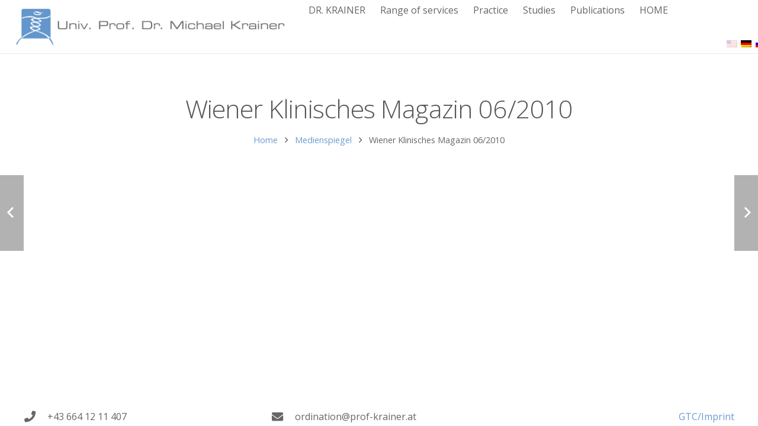

--- FILE ---
content_type: text/html; charset=UTF-8
request_url: https://www.prof-krainer.at/en/portfolio/wiener-klinisches-magazin-06-2010/
body_size: 12512
content:
<!DOCTYPE HTML>
<html class="" lang="en-US">
<head>
	<meta charset="UTF-8">

	<title>Wiener Klinisches Magazin 06/2010 &#8211; Prof. Krainer</title>
<meta name='robots' content='max-image-preview:large' />
<link rel="alternate" type="application/rss+xml" title="Prof. Krainer &raquo; Feed" href="https://www.prof-krainer.at/en/feed/" />
<link rel="alternate" type="application/rss+xml" title="Prof. Krainer &raquo; Comments Feed" href="https://www.prof-krainer.at/en/comments/feed/" />
<meta name="viewport" content="width=device-width, initial-scale=1">
<meta name="SKYPE_TOOLBAR" content="SKYPE_TOOLBAR_PARSER_COMPATIBLE">
<meta name="theme-color" content="#f5f5f5">
<meta property="og:title" content="Wiener Klinisches Magazin 06/2010">
<meta property="og:type" content="website">
<meta property="og:url" content="https://www.prof-krainer.at/en/portfolio/wiener-klinisches-magazin-06-2010/">
<meta property="og:image" content="https://www.prof-krainer.at/wp-content/uploads/2018/04/wiener_klinisches_magazin_2010_06-001-745x1024.jpg">
<meta property="og:description" content="&quot;Das Beste beider Welten&quot; - Das TRAIL-Protein - seine Bedeutung bei Tumorerkrankungen">
<script type="text/javascript">
window._wpemojiSettings = {"baseUrl":"https:\/\/s.w.org\/images\/core\/emoji\/14.0.0\/72x72\/","ext":".png","svgUrl":"https:\/\/s.w.org\/images\/core\/emoji\/14.0.0\/svg\/","svgExt":".svg","source":{"concatemoji":"https:\/\/www.prof-krainer.at\/wp-includes\/js\/wp-emoji-release.min.js?ver=6.1.9"}};
/*! This file is auto-generated */
!function(e,a,t){var n,r,o,i=a.createElement("canvas"),p=i.getContext&&i.getContext("2d");function s(e,t){var a=String.fromCharCode,e=(p.clearRect(0,0,i.width,i.height),p.fillText(a.apply(this,e),0,0),i.toDataURL());return p.clearRect(0,0,i.width,i.height),p.fillText(a.apply(this,t),0,0),e===i.toDataURL()}function c(e){var t=a.createElement("script");t.src=e,t.defer=t.type="text/javascript",a.getElementsByTagName("head")[0].appendChild(t)}for(o=Array("flag","emoji"),t.supports={everything:!0,everythingExceptFlag:!0},r=0;r<o.length;r++)t.supports[o[r]]=function(e){if(p&&p.fillText)switch(p.textBaseline="top",p.font="600 32px Arial",e){case"flag":return s([127987,65039,8205,9895,65039],[127987,65039,8203,9895,65039])?!1:!s([55356,56826,55356,56819],[55356,56826,8203,55356,56819])&&!s([55356,57332,56128,56423,56128,56418,56128,56421,56128,56430,56128,56423,56128,56447],[55356,57332,8203,56128,56423,8203,56128,56418,8203,56128,56421,8203,56128,56430,8203,56128,56423,8203,56128,56447]);case"emoji":return!s([129777,127995,8205,129778,127999],[129777,127995,8203,129778,127999])}return!1}(o[r]),t.supports.everything=t.supports.everything&&t.supports[o[r]],"flag"!==o[r]&&(t.supports.everythingExceptFlag=t.supports.everythingExceptFlag&&t.supports[o[r]]);t.supports.everythingExceptFlag=t.supports.everythingExceptFlag&&!t.supports.flag,t.DOMReady=!1,t.readyCallback=function(){t.DOMReady=!0},t.supports.everything||(n=function(){t.readyCallback()},a.addEventListener?(a.addEventListener("DOMContentLoaded",n,!1),e.addEventListener("load",n,!1)):(e.attachEvent("onload",n),a.attachEvent("onreadystatechange",function(){"complete"===a.readyState&&t.readyCallback()})),(e=t.source||{}).concatemoji?c(e.concatemoji):e.wpemoji&&e.twemoji&&(c(e.twemoji),c(e.wpemoji)))}(window,document,window._wpemojiSettings);
</script>
<style type="text/css">
img.wp-smiley,
img.emoji {
	display: inline !important;
	border: none !important;
	box-shadow: none !important;
	height: 1em !important;
	width: 1em !important;
	margin: 0 0.07em !important;
	vertical-align: -0.1em !important;
	background: none !important;
	padding: 0 !important;
}
</style>
	<link rel='stylesheet' id='wp-block-library-css' href='https://www.prof-krainer.at/wp-includes/css/dist/block-library/style.min.css?ver=6.1.9' type='text/css' media='all' />
<link rel='stylesheet' id='classic-theme-styles-css' href='https://www.prof-krainer.at/wp-includes/css/classic-themes.min.css?ver=1' type='text/css' media='all' />
<style id='global-styles-inline-css' type='text/css'>
body{--wp--preset--color--black: #000000;--wp--preset--color--cyan-bluish-gray: #abb8c3;--wp--preset--color--white: #ffffff;--wp--preset--color--pale-pink: #f78da7;--wp--preset--color--vivid-red: #cf2e2e;--wp--preset--color--luminous-vivid-orange: #ff6900;--wp--preset--color--luminous-vivid-amber: #fcb900;--wp--preset--color--light-green-cyan: #7bdcb5;--wp--preset--color--vivid-green-cyan: #00d084;--wp--preset--color--pale-cyan-blue: #8ed1fc;--wp--preset--color--vivid-cyan-blue: #0693e3;--wp--preset--color--vivid-purple: #9b51e0;--wp--preset--gradient--vivid-cyan-blue-to-vivid-purple: linear-gradient(135deg,rgba(6,147,227,1) 0%,rgb(155,81,224) 100%);--wp--preset--gradient--light-green-cyan-to-vivid-green-cyan: linear-gradient(135deg,rgb(122,220,180) 0%,rgb(0,208,130) 100%);--wp--preset--gradient--luminous-vivid-amber-to-luminous-vivid-orange: linear-gradient(135deg,rgba(252,185,0,1) 0%,rgba(255,105,0,1) 100%);--wp--preset--gradient--luminous-vivid-orange-to-vivid-red: linear-gradient(135deg,rgba(255,105,0,1) 0%,rgb(207,46,46) 100%);--wp--preset--gradient--very-light-gray-to-cyan-bluish-gray: linear-gradient(135deg,rgb(238,238,238) 0%,rgb(169,184,195) 100%);--wp--preset--gradient--cool-to-warm-spectrum: linear-gradient(135deg,rgb(74,234,220) 0%,rgb(151,120,209) 20%,rgb(207,42,186) 40%,rgb(238,44,130) 60%,rgb(251,105,98) 80%,rgb(254,248,76) 100%);--wp--preset--gradient--blush-light-purple: linear-gradient(135deg,rgb(255,206,236) 0%,rgb(152,150,240) 100%);--wp--preset--gradient--blush-bordeaux: linear-gradient(135deg,rgb(254,205,165) 0%,rgb(254,45,45) 50%,rgb(107,0,62) 100%);--wp--preset--gradient--luminous-dusk: linear-gradient(135deg,rgb(255,203,112) 0%,rgb(199,81,192) 50%,rgb(65,88,208) 100%);--wp--preset--gradient--pale-ocean: linear-gradient(135deg,rgb(255,245,203) 0%,rgb(182,227,212) 50%,rgb(51,167,181) 100%);--wp--preset--gradient--electric-grass: linear-gradient(135deg,rgb(202,248,128) 0%,rgb(113,206,126) 100%);--wp--preset--gradient--midnight: linear-gradient(135deg,rgb(2,3,129) 0%,rgb(40,116,252) 100%);--wp--preset--duotone--dark-grayscale: url('#wp-duotone-dark-grayscale');--wp--preset--duotone--grayscale: url('#wp-duotone-grayscale');--wp--preset--duotone--purple-yellow: url('#wp-duotone-purple-yellow');--wp--preset--duotone--blue-red: url('#wp-duotone-blue-red');--wp--preset--duotone--midnight: url('#wp-duotone-midnight');--wp--preset--duotone--magenta-yellow: url('#wp-duotone-magenta-yellow');--wp--preset--duotone--purple-green: url('#wp-duotone-purple-green');--wp--preset--duotone--blue-orange: url('#wp-duotone-blue-orange');--wp--preset--font-size--small: 13px;--wp--preset--font-size--medium: 20px;--wp--preset--font-size--large: 36px;--wp--preset--font-size--x-large: 42px;--wp--preset--spacing--20: 0.44rem;--wp--preset--spacing--30: 0.67rem;--wp--preset--spacing--40: 1rem;--wp--preset--spacing--50: 1.5rem;--wp--preset--spacing--60: 2.25rem;--wp--preset--spacing--70: 3.38rem;--wp--preset--spacing--80: 5.06rem;}:where(.is-layout-flex){gap: 0.5em;}body .is-layout-flow > .alignleft{float: left;margin-inline-start: 0;margin-inline-end: 2em;}body .is-layout-flow > .alignright{float: right;margin-inline-start: 2em;margin-inline-end: 0;}body .is-layout-flow > .aligncenter{margin-left: auto !important;margin-right: auto !important;}body .is-layout-constrained > .alignleft{float: left;margin-inline-start: 0;margin-inline-end: 2em;}body .is-layout-constrained > .alignright{float: right;margin-inline-start: 2em;margin-inline-end: 0;}body .is-layout-constrained > .aligncenter{margin-left: auto !important;margin-right: auto !important;}body .is-layout-constrained > :where(:not(.alignleft):not(.alignright):not(.alignfull)){max-width: var(--wp--style--global--content-size);margin-left: auto !important;margin-right: auto !important;}body .is-layout-constrained > .alignwide{max-width: var(--wp--style--global--wide-size);}body .is-layout-flex{display: flex;}body .is-layout-flex{flex-wrap: wrap;align-items: center;}body .is-layout-flex > *{margin: 0;}:where(.wp-block-columns.is-layout-flex){gap: 2em;}.has-black-color{color: var(--wp--preset--color--black) !important;}.has-cyan-bluish-gray-color{color: var(--wp--preset--color--cyan-bluish-gray) !important;}.has-white-color{color: var(--wp--preset--color--white) !important;}.has-pale-pink-color{color: var(--wp--preset--color--pale-pink) !important;}.has-vivid-red-color{color: var(--wp--preset--color--vivid-red) !important;}.has-luminous-vivid-orange-color{color: var(--wp--preset--color--luminous-vivid-orange) !important;}.has-luminous-vivid-amber-color{color: var(--wp--preset--color--luminous-vivid-amber) !important;}.has-light-green-cyan-color{color: var(--wp--preset--color--light-green-cyan) !important;}.has-vivid-green-cyan-color{color: var(--wp--preset--color--vivid-green-cyan) !important;}.has-pale-cyan-blue-color{color: var(--wp--preset--color--pale-cyan-blue) !important;}.has-vivid-cyan-blue-color{color: var(--wp--preset--color--vivid-cyan-blue) !important;}.has-vivid-purple-color{color: var(--wp--preset--color--vivid-purple) !important;}.has-black-background-color{background-color: var(--wp--preset--color--black) !important;}.has-cyan-bluish-gray-background-color{background-color: var(--wp--preset--color--cyan-bluish-gray) !important;}.has-white-background-color{background-color: var(--wp--preset--color--white) !important;}.has-pale-pink-background-color{background-color: var(--wp--preset--color--pale-pink) !important;}.has-vivid-red-background-color{background-color: var(--wp--preset--color--vivid-red) !important;}.has-luminous-vivid-orange-background-color{background-color: var(--wp--preset--color--luminous-vivid-orange) !important;}.has-luminous-vivid-amber-background-color{background-color: var(--wp--preset--color--luminous-vivid-amber) !important;}.has-light-green-cyan-background-color{background-color: var(--wp--preset--color--light-green-cyan) !important;}.has-vivid-green-cyan-background-color{background-color: var(--wp--preset--color--vivid-green-cyan) !important;}.has-pale-cyan-blue-background-color{background-color: var(--wp--preset--color--pale-cyan-blue) !important;}.has-vivid-cyan-blue-background-color{background-color: var(--wp--preset--color--vivid-cyan-blue) !important;}.has-vivid-purple-background-color{background-color: var(--wp--preset--color--vivid-purple) !important;}.has-black-border-color{border-color: var(--wp--preset--color--black) !important;}.has-cyan-bluish-gray-border-color{border-color: var(--wp--preset--color--cyan-bluish-gray) !important;}.has-white-border-color{border-color: var(--wp--preset--color--white) !important;}.has-pale-pink-border-color{border-color: var(--wp--preset--color--pale-pink) !important;}.has-vivid-red-border-color{border-color: var(--wp--preset--color--vivid-red) !important;}.has-luminous-vivid-orange-border-color{border-color: var(--wp--preset--color--luminous-vivid-orange) !important;}.has-luminous-vivid-amber-border-color{border-color: var(--wp--preset--color--luminous-vivid-amber) !important;}.has-light-green-cyan-border-color{border-color: var(--wp--preset--color--light-green-cyan) !important;}.has-vivid-green-cyan-border-color{border-color: var(--wp--preset--color--vivid-green-cyan) !important;}.has-pale-cyan-blue-border-color{border-color: var(--wp--preset--color--pale-cyan-blue) !important;}.has-vivid-cyan-blue-border-color{border-color: var(--wp--preset--color--vivid-cyan-blue) !important;}.has-vivid-purple-border-color{border-color: var(--wp--preset--color--vivid-purple) !important;}.has-vivid-cyan-blue-to-vivid-purple-gradient-background{background: var(--wp--preset--gradient--vivid-cyan-blue-to-vivid-purple) !important;}.has-light-green-cyan-to-vivid-green-cyan-gradient-background{background: var(--wp--preset--gradient--light-green-cyan-to-vivid-green-cyan) !important;}.has-luminous-vivid-amber-to-luminous-vivid-orange-gradient-background{background: var(--wp--preset--gradient--luminous-vivid-amber-to-luminous-vivid-orange) !important;}.has-luminous-vivid-orange-to-vivid-red-gradient-background{background: var(--wp--preset--gradient--luminous-vivid-orange-to-vivid-red) !important;}.has-very-light-gray-to-cyan-bluish-gray-gradient-background{background: var(--wp--preset--gradient--very-light-gray-to-cyan-bluish-gray) !important;}.has-cool-to-warm-spectrum-gradient-background{background: var(--wp--preset--gradient--cool-to-warm-spectrum) !important;}.has-blush-light-purple-gradient-background{background: var(--wp--preset--gradient--blush-light-purple) !important;}.has-blush-bordeaux-gradient-background{background: var(--wp--preset--gradient--blush-bordeaux) !important;}.has-luminous-dusk-gradient-background{background: var(--wp--preset--gradient--luminous-dusk) !important;}.has-pale-ocean-gradient-background{background: var(--wp--preset--gradient--pale-ocean) !important;}.has-electric-grass-gradient-background{background: var(--wp--preset--gradient--electric-grass) !important;}.has-midnight-gradient-background{background: var(--wp--preset--gradient--midnight) !important;}.has-small-font-size{font-size: var(--wp--preset--font-size--small) !important;}.has-medium-font-size{font-size: var(--wp--preset--font-size--medium) !important;}.has-large-font-size{font-size: var(--wp--preset--font-size--large) !important;}.has-x-large-font-size{font-size: var(--wp--preset--font-size--x-large) !important;}
.wp-block-navigation a:where(:not(.wp-element-button)){color: inherit;}
:where(.wp-block-columns.is-layout-flex){gap: 2em;}
.wp-block-pullquote{font-size: 1.5em;line-height: 1.6;}
</style>
<link rel='stylesheet' id='exggmap-style-css' href='https://www.prof-krainer.at/wp-content/plugins/exactly-gdpr-google-maps/public/css/styles.css?ver=1.0.6' type='text/css' media='all' />
<link rel='stylesheet' id='us-fonts-css' href='https://www.prof-krainer.at/wp-content/uploads/fonts/514c51318efc317f66ed19481ca51956/font.css?v=1671005677' type='text/css' media='all' />
<link rel='stylesheet' id='us-style-css' href='https://www.prof-krainer.at/wp-content/themes/Impreza/css/style.min.css?ver=5.2.1' type='text/css' media='all' />
<link rel='stylesheet' id='us-responsive-css' href='https://www.prof-krainer.at/wp-content/themes/Impreza/css/responsive.min.css?ver=5.2.1' type='text/css' media='all' />
<link rel='stylesheet' id='theme-style-css' href='https://www.prof-krainer.at/wp-content/themes/Impreza-child/style.css?ver=5.2.1' type='text/css' media='all' />
<link rel='stylesheet' id='wpglobus-css' href='https://www.prof-krainer.at/wp-content/plugins/wpglobus/includes/css/wpglobus.css?ver=2.10.6' type='text/css' media='all' />
<script type='text/javascript' src='https://www.prof-krainer.at/wp-includes/js/jquery/jquery.min.js?ver=3.6.1' id='jquery-core-js'></script>
<script type='text/javascript' src='https://www.prof-krainer.at/wp-content/plugins/exactly-gdpr-google-maps/public/js/script.js?ver=1.0.6' id='exggmap-script-js'></script>
<script type='text/javascript' id='utils-js-extra'>
/* <![CDATA[ */
var userSettings = {"url":"\/","uid":"0","time":"1768853138","secure":"1"};
/* ]]> */
</script>
<script type='text/javascript' src='https://www.prof-krainer.at/wp-includes/js/utils.min.js?ver=6.1.9' id='utils-js'></script>
<link rel="EditURI" type="application/rsd+xml" title="RSD" href="https://www.prof-krainer.at/xmlrpc.php?rsd" />
<link rel="wlwmanifest" type="application/wlwmanifest+xml" href="https://www.prof-krainer.at/wp-includes/wlwmanifest.xml" />
<meta name="generator" content="WordPress 6.1.9" />
<link rel="canonical" href="https://www.prof-krainer.at/en/portfolio/wiener-klinisches-magazin-06-2010/" />
<link rel='shortlink' href='https://www.prof-krainer.at/en/?p=7429' />
<link rel="alternate" type="application/json+oembed" href="https://www.prof-krainer.at/en/wp-json/oembed/1.0/embed?url=https%3A%2F%2Fwww.prof-krainer.at%2Fen%2Fportfolio%2Fwiener-klinisches-magazin-06-2010%2F" />
<link rel="alternate" type="text/xml+oembed" href="https://www.prof-krainer.at/en/wp-json/oembed/1.0/embed?url=https%3A%2F%2Fwww.prof-krainer.at%2Fen%2Fportfolio%2Fwiener-klinisches-magazin-06-2010%2F&#038;format=xml" />
<script>
	if ( ! /Android|webOS|iPhone|iPad|iPod|BlackBerry|IEMobile|Opera Mini/i.test(navigator.userAgent)) {
		var root = document.getElementsByTagName( 'html' )[0]
		root.className += " no-touch";
	}
</script>
<meta name="generator" content="Powered by WPBakery Page Builder - drag and drop page builder for WordPress."/>
<!--[if lte IE 9]><link rel="stylesheet" type="text/css" href="https://www.prof-krainer.at/wp-content/plugins/js_composer/assets/css/vc_lte_ie9.min.css" media="screen"><![endif]-->			<style type="text/css" media="screen">
				.wpglobus_flag_de{background-image:url(https://www.prof-krainer.at/wp-content/plugins/wpglobus/flags/de.png)}
.wpglobus_flag_en{background-image:url(https://www.prof-krainer.at/wp-content/plugins/wpglobus/flags/us.png)}
.wpglobus_flag_ru{background-image:url(https://www.prof-krainer.at/wp-content/plugins/wpglobus/flags/ru.png)}
.wpglobus_flag_ro{background-image:url(https://www.prof-krainer.at/wp-content/plugins/wpglobus/flags/ro.png)}
			</style>
			<link rel="alternate" hreflang="de-DE" href="https://www.prof-krainer.at/portfolio/wiener-klinisches-magazin-06-2010/" /><link rel="alternate" hreflang="en-US" href="https://www.prof-krainer.at/en/portfolio/wiener-klinisches-magazin-06-2010/" /><link rel="alternate" hreflang="ru-RU" href="https://www.prof-krainer.at/ru/portfolio/wiener-klinisches-magazin-06-2010/" /><link rel="alternate" hreflang="ro-RO" href="https://www.prof-krainer.at/ro/portfolio/wiener-klinisches-magazin-06-2010/" /><link rel="icon" href="https://www.prof-krainer.at/wp-content/uploads/2018/02/cropped-fac-icon-32x32.jpg" sizes="32x32" />
<link rel="icon" href="https://www.prof-krainer.at/wp-content/uploads/2018/02/cropped-fac-icon-192x192.jpg" sizes="192x192" />
<link rel="apple-touch-icon" href="https://www.prof-krainer.at/wp-content/uploads/2018/02/cropped-fac-icon-180x180.jpg" />
<meta name="msapplication-TileImage" content="https://www.prof-krainer.at/wp-content/uploads/2018/02/cropped-fac-icon-270x270.jpg" />
<noscript><style type="text/css"> .wpb_animate_when_almost_visible { opacity: 1; }</style></noscript>
			<style id="us-theme-options-css">@font-face{font-family:'Font Awesome 5 Brands';font-style:normal;font-weight:normal;src:url("https://www.prof-krainer.at/wp-content/themes/Impreza/fonts/fa-brands-400.woff2") format("woff2"),url("https://www.prof-krainer.at/wp-content/themes/Impreza/fonts/fa-brands-400.woff") format("woff")}.fab{font-family:'Font Awesome 5 Brands'}@font-face{font-family:'fontawesome';font-style:normal;font-weight:300;src:url("https://www.prof-krainer.at/wp-content/themes/Impreza/fonts/fa-light-300.woff2") format("woff2"),url("https://www.prof-krainer.at/wp-content/themes/Impreza/fonts/fa-light-300.woff") format("woff")}.fal{font-family:'fontawesome';font-weight:300}@font-face{font-family:'fontawesome';font-style:normal;font-weight:400;src:url("https://www.prof-krainer.at/wp-content/themes/Impreza/fonts/fa-regular-400.woff2") format("woff2"),url("https://www.prof-krainer.at/wp-content/themes/Impreza/fonts/fa-regular-400.woff") format("woff")}.far{font-family:'fontawesome';font-weight:400}@font-face{font-family:'fontawesome';font-style:normal;font-weight:900;src:url("https://www.prof-krainer.at/wp-content/themes/Impreza/fonts/fa-solid-900.woff2") format("woff2"),url("https://www.prof-krainer.at/wp-content/themes/Impreza/fonts/fa-solid-900.woff") format("woff")}.fa,.fas{font-family:'fontawesome';font-weight:900}.style_phone6-1>div{background-image:url(https://www.prof-krainer.at/wp-content/themes/Impreza/framework/img/phone-6-black-real.png)}.style_phone6-2>div{background-image:url(https://www.prof-krainer.at/wp-content/themes/Impreza/framework/img/phone-6-white-real.png)}.style_phone6-3>div{background-image:url(https://www.prof-krainer.at/wp-content/themes/Impreza/framework/img/phone-6-black-flat.png)}.style_phone6-4>div{background-image:url(https://www.prof-krainer.at/wp-content/themes/Impreza/framework/img/phone-6-white-flat.png)}html,.w-nav .widget{font-family:"Open Sans", sans-serif;font-weight:400;font-size:16px;line-height:28px}h1, h2, h3, h4, h5, h6,.w-counter-number,.w-pricing-item-price,.w-tabs-item-title,.stats-block .stats-desc .stats-number{font-family:"Open Sans", sans-serif;font-weight:300}h1{font-size:43px;line-height:1.4;font-weight:300;letter-spacing:-0.02em}h2{font-size:35px;line-height:1.4;font-weight:400;letter-spacing:0em}h3{font-size:30px;line-height:1.4;font-weight:400;letter-spacing:0em;text-transform:uppercase}h4,.widgettitle,.comment-reply-title{font-size:24px;line-height:1.4;font-weight:400;letter-spacing:0em}h5{font-size:20px;line-height:1.4;font-weight:400;letter-spacing:0em}h6{font-size:15px;line-height:1.4;font-weight:800;letter-spacing:0em}@media (max-width:767px){html{font-size:16px;line-height:26px}h1{font-size:22px}h1.vc_custom_heading{font-size:22px !important}h2{font-size:30px}h2.vc_custom_heading{font-size:30px !important}h3{font-size:25px}h3.vc_custom_heading{font-size:25px !important}h4,.widgettitle,.comment-reply-title{font-size:20px}h4.vc_custom_heading{font-size:20px !important}h5{font-size:15px}h5.vc_custom_heading{font-size:15px !important}h6{font-size:14px}h6.vc_custom_heading{font-size:14px !important}}body,.header_hor .l-header.pos_fixed{min-width:1010px}.l-canvas.type_boxed,.l-canvas.type_boxed .l-subheader,.l-canvas.type_boxed .l-section.type_sticky,.l-canvas.type_boxed~.l-footer{max-width:1010px}.header_hor .l-subheader-h,.l-titlebar-h,.l-main-h,.l-section-h,.w-tabs-section-content-h,.w-blogpost-body{max-width:1280px}@media (max-width:1430px){.l-section:not(.width_full) .owl-nav{display:none}}@media (max-width:1480px){.l-section:not(.width_full) .w-grid .owl-nav{display:none}}.l-sidebar{width:20%}.l-content{width:80%}@media (max-width:899px){.g-cols>div:not([class*=" vc_col-"]){width:100%;margin:0 0 1rem}.g-cols.type_boxes>div,.g-cols>div:last-child,.g-cols>div.has-fill{margin-bottom:0}.vc_wp_custommenu.layout_hor,.align_center_xs,.align_center_xs .w-socials{text-align:center}}.w-btn,.button,.l-body .cl-btn,.l-body .ubtn,.l-body .ultb3-btn,.l-body .btn-modal,.l-body .flip-box-wrap .flip_link a,.rev_slider a.w-btn, .tribe-events-button,button[type="submit"],input[type="submit"]{text-transform:uppercase;font-size:13px;font-weight:600;line-height:2.8;padding:0 1.8em;border-radius:0.3em;letter-spacing:0em;box-shadow:0 0em 0em rgba(0,0,0,0.18)}.w-btn.icon_atleft i{left:1.8em}.w-btn.icon_atright i{right:1.8em}.w-header-show,.w-toplink{background-color:rgba(0,0,0,0.3)}a,button,input[type="submit"],.ui-slider-handle{outline:none !important}body{background-color:#ffffff;-webkit-tap-highlight-color:rgba(106,155,206,0.2)}.l-subheader.at_top,.l-subheader.at_top .w-dropdown-list,.l-subheader.at_top .type_mobile .w-nav-list.level_1{background-color:#c7e2f2}.l-subheader.at_top,.l-subheader.at_top .w-dropdown.active,.l-subheader.at_top .type_mobile .w-nav-list.level_1{color:#777777}.no-touch .l-subheader.at_top a:hover,.no-touch .l-header.bg_transparent .l-subheader.at_top .w-dropdown.active a:hover{color:#1b98e0}.header_ver .l-header,.header_hor .l-subheader.at_middle,.l-subheader.at_middle .w-dropdown-list,.l-subheader.at_middle .type_mobile .w-nav-list.level_1{background-color:#ffffff}.l-subheader.at_middle,.l-subheader.at_middle .w-dropdown.active,.l-subheader.at_middle .type_mobile .w-nav-list.level_1{color:#666666}.no-touch .l-subheader.at_middle a:hover,.no-touch .l-header.bg_transparent .l-subheader.at_middle .w-dropdown.active a:hover{color:#1b98e0}.l-subheader.at_bottom,.l-subheader.at_bottom .w-dropdown-list,.l-subheader.at_bottom .type_mobile .w-nav-list.level_1{background-color:#f5f5f5}.l-subheader.at_bottom,.l-subheader.at_bottom .w-dropdown.active,.l-subheader.at_bottom .type_mobile .w-nav-list.level_1{color:#777777}.no-touch .l-subheader.at_bottom a:hover,.no-touch .l-header.bg_transparent .l-subheader.at_bottom .w-dropdown.active a:hover{color:#1b98e0}.l-header.bg_transparent:not(.sticky) .l-subheader{color:#ffffff}.no-touch .l-header.bg_transparent:not(.sticky) .w-text a:hover,.no-touch .l-header.bg_transparent:not(.sticky) .w-html a:hover,.no-touch .l-header.bg_transparent:not(.sticky) .w-dropdown a:hover,.no-touch .l-header.bg_transparent:not(.sticky) .type_desktop .menu-item.level_1:hover>.w-nav-anchor{color:#ffffff}.l-header.bg_transparent:not(.sticky) .w-nav-title:after{background-color:#ffffff}.w-search-form{background-color:#ffffff;color:#1b98e0}.menu-item.level_1>.w-nav-anchor:focus,.no-touch .menu-item.level_1.opened>.w-nav-anchor,.no-touch .menu-item.level_1:hover>.w-nav-anchor{background-color:#ffffff;color:#6A9BCE}.w-nav-title:after{background-color:#6A9BCE}.menu-item.level_1.current-menu-item>.w-nav-anchor,.menu-item.level_1.current-menu-parent>.w-nav-anchor,.menu-item.level_1.current-menu-ancestor>.w-nav-anchor{background-color:;color:#6A9BCE}.l-header.bg_transparent:not(.sticky) .type_desktop .menu-item.level_1.current-menu-item>.w-nav-anchor,.l-header.bg_transparent:not(.sticky) .type_desktop .menu-item.level_1.current-menu-ancestor>.w-nav-anchor{color:#42baff}.w-nav-list:not(.level_1){background-color:#ffffff;color:#9c9c9c}.no-touch .menu-item:not(.level_1)>.w-nav-anchor:focus,.no-touch .menu-item:not(.level_1):hover>.w-nav-anchor{background-color:#ffffff;color:#6A9BCE}.menu-item:not(.level_1).current-menu-item>.w-nav-anchor,.menu-item:not(.level_1).current-menu-parent>.w-nav-anchor,.menu-item:not(.level_1).current-menu-ancestor>.w-nav-anchor{background-color:#ffffff;color:#6A9BCE}.w-cart-quantity,.btn.w-menu-item,.btn.menu-item.level_1>a,.l-footer .vc_wp_custommenu.layout_hor .btn>a{background-color:#ffffff !important;color:#ffffff !important}.no-touch .btn.w-menu-item:hover,.no-touch .btn.menu-item.level_1>a:hover,.no-touch .l-footer .vc_wp_custommenu.layout_hor .btn>a:hover{background-color:#1487ca !important;color:#ffffff !important}body.us_iframe,.l-preloader,.l-canvas,.l-footer,.l-popup-box-content,.g-filters.style_1 .g-filters-item.active,.w-tabs.layout_default .w-tabs-item.active,.w-tabs.layout_ver .w-tabs-item.active,.no-touch .w-tabs.layout_default .w-tabs-item.active:hover,.no-touch .w-tabs.layout_ver .w-tabs-item.active:hover,.w-tabs.layout_timeline .w-tabs-item,.w-tabs.layout_timeline .w-tabs-section-header-h,.wpml-ls-statics-footer,.select2-selection__choice,.select2-search input{background-color:#ffffff}.w-tabs.layout_modern .w-tabs-item:after{border-bottom-color:#ffffff}.w-iconbox.style_circle.color_contrast .w-iconbox-icon,.tribe-events-calendar thead th{color:#ffffff}.w-btn.color_contrast.style_solid,.no-touch .btn_hov_fade .w-btn.color_contrast.style_outlined:hover,.no-touch .btn_hov_slide .w-btn.color_contrast.style_outlined:hover,.no-touch .btn_hov_reverse .w-btn.color_contrast.style_outlined:hover{color:#ffffff !important}input,textarea,select,.l-section.for_blogpost .w-blogpost-preview,.w-actionbox.color_light,.w-form-row.for_checkbox label>i,.g-filters.style_1,.g-filters.style_2 .g-filters-item.active,.w-grid-none,.w-iconbox.style_circle.color_light .w-iconbox-icon,.g-loadmore.type_block .g-loadmore-btn,.w-pricing-item-header,.w-progbar-bar,.w-progbar.style_3 .w-progbar-bar:before,.w-progbar.style_3 .w-progbar-bar-count,.w-socials.style_solid .w-socials-item-link,.w-tabs.layout_default .w-tabs-list,.w-tabs.layout_ver .w-tabs-list,.no-touch .l-main .widget_nav_menu a:hover,.wp-caption-text,.smile-icon-timeline-wrap .timeline-wrapper .timeline-block,.smile-icon-timeline-wrap .timeline-feature-item.feat-item,.wpml-ls-legacy-dropdown a,.wpml-ls-legacy-dropdown-click a,.tablepress .row-hover tr:hover td,.select2-selection,.select2-dropdown{background-color:#c7e2f2}.timeline-wrapper .timeline-post-right .ult-timeline-arrow l,.timeline-wrapper .timeline-post-left .ult-timeline-arrow l,.timeline-feature-item.feat-item .ult-timeline-arrow l{border-color:#c7e2f2}hr,td,th,.l-section,.vc_column_container,.vc_column-inner,.w-author,.w-btn.color_light,.w-comments-list,.w-image,.w-pricing-item-h,.w-profile,.w-sharing-item,.w-tabs-list,.w-tabs-section,.w-tabs-section-header:before,.w-tabs.layout_timeline.accordion .w-tabs-section-content,.widget_calendar #calendar_wrap,.l-main .widget_nav_menu .menu,.l-main .widget_nav_menu .menu-item a,.smile-icon-timeline-wrap .timeline-line{border-color:#e8e8e8}blockquote:before,.w-separator.color_border,.w-iconbox.color_light .w-iconbox-icon{color:#e8e8e8}.w-btn.color_light.style_solid,.w-btn.color_light.style_outlined:before,.no-touch .btn_hov_reverse .w-btn.color_light.style_outlined:hover,.w-iconbox.style_circle.color_light .w-iconbox-icon,.no-touch .g-loadmore.type_block .g-loadmore-btn:hover,.no-touch .wpml-ls-sub-menu a:hover{background-color:#e8e8e8}.w-iconbox.style_outlined.color_light .w-iconbox-icon,.w-person-links-item,.w-socials.style_outlined .w-socials-item-link,.pagination .page-numbers{box-shadow:0 0 0 2px #e8e8e8 inset}.w-tabs.layout_trendy .w-tabs-list{box-shadow:0 -1px 0 #e8e8e8 inset}h1, h2, h3, h4, h5, h6,.w-counter.color_heading .w-counter-number{color:#555555}.w-progbar.color_heading .w-progbar-bar-h{background-color:#555555}input,textarea,select,.l-canvas,.l-footer,.l-popup-box-content,.w-form-row-field:before,.w-iconbox.color_light.style_circle .w-iconbox-icon,.w-tabs.layout_timeline .w-tabs-item,.w-tabs.layout_timeline .w-tabs-section-header-h,.bbpress .button,.select2-dropdown{color:#666666}.w-btn.color_contrast.style_outlined,.no-touch .btn_hov_reverse .w-btn.color_contrast.style_solid:hover{color:#666666 !important}.w-btn.color_contrast.style_solid,.w-btn.color_contrast.style_outlined:before,.no-touch .btn_hov_reverse .w-btn.color_contrast.style_outlined:hover,.w-iconbox.style_circle.color_contrast .w-iconbox-icon,.w-progbar.color_text .w-progbar-bar-h,.w-scroller-dot span{background-color:#666666}.w-btn.color_contrast{border-color:#666666}.w-iconbox.style_outlined.color_contrast .w-iconbox-icon{box-shadow:0 0 0 2px #666666 inset}.w-scroller-dot span{box-shadow:0 0 0 2px #666666}a{color:#6A9BCE}.no-touch a:hover,.no-touch .tablepress .sorting:hover{color:#447490}.highlight_primary,.g-preloader,.l-main .w-contacts-item:before,.w-counter.color_primary .w-counter-number,.g-filters.style_1 .g-filters-item.active,.g-filters.style_3 .g-filters-item.active,.w-form-row.focused .w-form-row-field:before,.w-iconbox.color_primary .w-iconbox-icon,.w-separator.color_primary,.w-sharing.type_outlined.color_primary .w-sharing-item,.no-touch .w-sharing.type_simple.color_primary .w-sharing-item:hover .w-sharing-icon,.w-tabs.layout_default .w-tabs-item.active,.w-tabs.layout_trendy .w-tabs-item.active,.w-tabs.layout_ver .w-tabs-item.active,.w-tabs-section.active .w-tabs-section-header,.tablepress .sorting_asc,.tablepress .sorting_desc,.no-touch .owl-prev:hover,.no-touch .owl-next:hover{color:#6A9BCE}.w-btn.color_primary.style_outlined,.no-touch .btn_hov_reverse .w-btn.color_primary.style_solid:hover{color:#6A9BCE !important}.l-section.color_primary,.l-titlebar.color_primary,.no-touch .l-navigation-item:hover .l-navigation-item-arrow,.highlight_primary_bg,.w-actionbox.color_primary,button[type="submit"]:not(.w-btn),input[type="submit"],.w-btn.color_primary.style_solid,.w-btn.color_primary.style_outlined:before,.no-touch .btn_hov_reverse .w-btn.color_primary.style_outlined:hover,.w-form-row.for_checkbox label>input:checked + i,.no-touch .g-filters.style_1 .g-filters-item:hover,.no-touch .g-filters.style_2 .g-filters-item:hover,.w-grid-item-placeholder,.w-grid-item-elm.post_taxonomy.style_badge a,.w-iconbox.style_circle.color_primary .w-iconbox-icon,.no-touch .w-iconbox.style_circle .w-iconbox-icon:before,.no-touch .w-iconbox.style_outlined .w-iconbox-icon:before,.no-touch .w-person-links-item:before,.w-pricing-item.type_featured .w-pricing-item-header,.w-progbar.color_primary .w-progbar-bar-h,.w-sharing.type_solid.color_primary .w-sharing-item,.w-sharing.type_fixed.color_primary .w-sharing-item,.w-sharing.type_outlined.color_primary .w-sharing-item:before,.w-socials-item-link-hover,.w-tabs.layout_modern .w-tabs-list,.w-tabs.layout_trendy .w-tabs-item:after,.w-tabs.layout_timeline .w-tabs-item:before,.w-tabs.layout_timeline .w-tabs-section-header-h:before,.no-touch .w-header-show:hover,.no-touch .w-toplink.active:hover,.no-touch .pagination .page-numbers:before,.pagination .page-numbers.current,.l-main .widget_nav_menu .menu-item.current-menu-item>a,.rsThumb.rsNavSelected,.no-touch .tp-leftarrow.custom:before,.no-touch .tp-rightarrow.custom:before,.smile-icon-timeline-wrap .timeline-separator-text .sep-text,.smile-icon-timeline-wrap .timeline-wrapper .timeline-dot,.smile-icon-timeline-wrap .timeline-feature-item .timeline-dot,.select2-results__option--highlighted,.l-body .cl-btn{background-color:#6A9BCE}.w-btn.color_primary,.no-touch .owl-prev:hover,.no-touch .owl-next:hover,.no-touch .w-logos.style_1 .w-logos-item:hover,.w-tabs.layout_default .w-tabs-item.active,.w-tabs.layout_ver .w-tabs-item.active,.owl-dot.active span,.rsBullet.rsNavSelected span,.tp-bullets.custom .tp-bullet{border-color:#6A9BCE}.l-main .w-contacts-item:before,.w-iconbox.color_primary.style_outlined .w-iconbox-icon,.w-sharing.type_outlined.color_primary .w-sharing-item,.w-tabs.layout_timeline .w-tabs-item,.w-tabs.layout_timeline .w-tabs-section-header-h{box-shadow:0 0 0 2px #6A9BCE inset}input:focus,textarea:focus,select:focus,.select2-container--focus .select2-selection{box-shadow:0 0 0 2px #6A9BCE}.no-touch .w-blognav-item:hover .w-blognav-title,.w-counter.color_secondary .w-counter-number,.w-iconbox.color_secondary .w-iconbox-icon,.w-separator.color_secondary,.w-sharing.type_outlined.color_secondary .w-sharing-item,.no-touch .w-sharing.type_simple.color_secondary .w-sharing-item:hover .w-sharing-icon,.highlight_secondary{color:#447490}.w-btn.color_secondary.style_outlined,.no-touch .btn_hov_reverse .w-btn.color_secondary.style_solid:hover{color:#447490 !important}.l-section.color_secondary,.l-titlebar.color_secondary,.no-touch .w-grid-item-elm.post_taxonomy.style_badge a:hover,.no-touch .l-section.preview_trendy .w-blogpost-meta-category a:hover,.no-touch body:not(.btn_hov_none) .button:hover,.no-touch body:not(.btn_hov_none) button[type="submit"]:not(.w-btn):hover,.no-touch body:not(.btn_hov_none) input[type="submit"]:hover,.w-btn.color_secondary.style_solid,.w-btn.color_secondary.style_outlined:before,.no-touch .btn_hov_reverse .w-btn.color_secondary.style_outlined:hover,.w-actionbox.color_secondary,.w-iconbox.style_circle.color_secondary .w-iconbox-icon,.w-progbar.color_secondary .w-progbar-bar-h,.w-sharing.type_solid.color_secondary .w-sharing-item,.w-sharing.type_fixed.color_secondary .w-sharing-item,.w-sharing.type_outlined.color_secondary .w-sharing-item:before,.highlight_secondary_bg{background-color:#447490}.w-btn.color_secondary{border-color:#447490}.w-iconbox.color_secondary.style_outlined .w-iconbox-icon,.w-sharing.type_outlined.color_secondary .w-sharing-item{box-shadow:0 0 0 2px #447490 inset}.l-main .w-author-url,.l-main .w-blogpost-meta>*,.l-main .w-profile-link.for_logout,.l-main .widget_tag_cloud,.highlight_faded{color:#999999}.l-section.color_alternate,.l-titlebar.color_alternate,.color_alternate .g-filters.style_1 .g-filters-item.active,.color_alternate .w-tabs.layout_default .w-tabs-item.active,.no-touch .color_alternate .w-tabs.layout_default .w-tabs-item.active:hover,.color_alternate .w-tabs.layout_ver .w-tabs-item.active,.no-touch .color_alternate .w-tabs.layout_ver .w-tabs-item.active:hover,.color_alternate .w-tabs.layout_timeline .w-tabs-item,.color_alternate .w-tabs.layout_timeline .w-tabs-section-header-h{background-color:#c7e2f2}.color_alternate .w-iconbox.style_circle.color_contrast .w-iconbox-icon{color:#c7e2f2}.color_alternate .w-btn.color_contrast.style_solid,.no-touch .btn_hov_fade .color_alternate .w-btn.color_contrast.style_outlined:hover,.no-touch .btn_hov_slide .color_alternate .w-btn.color_contrast.style_outlined:hover,.no-touch .btn_hov_reverse .color_alternate .w-btn.color_contrast.style_outlined:hover{color:#c7e2f2 !important}.color_alternate .w-tabs.layout_modern .w-tabs-item:after{border-bottom-color:#c7e2f2}.color_alternate input,.color_alternate textarea,.color_alternate select,.color_alternate .g-filters.style_1,.color_alternate .g-filters.style_2 .g-filters-item.active,.color_alternate .w-grid-none,.color_alternate .w-iconbox.style_circle.color_light .w-iconbox-icon,.color_alternate .g-loadmore.type_block .g-loadmore-btn,.color_alternate .w-pricing-item-header,.color_alternate .w-progbar-bar,.color_alternate .w-socials.style_solid .w-socials-item-link,.color_alternate .w-tabs.layout_default .w-tabs-list,.color_alternate .wp-caption-text,.color_alternate .ginput_container_creditcard{background-color:#a5d4f0}.l-section.color_alternate,.l-section.color_alternate *,.l-section.color_alternate .w-btn.color_light{border-color:#dddddd}.color_alternate .w-separator.color_border,.color_alternate .w-iconbox.color_light .w-iconbox-icon{color:#dddddd}.color_alternate .w-btn.color_light.style_solid,.color_alternate .w-btn.color_light.style_outlined:before,.no-touch .btn_hov_reverse .color_alternate .w-btn.color_light.style_outlined:hover,.color_alternate .w-iconbox.style_circle.color_light .w-iconbox-icon,.no-touch .color_alternate .g-loadmore.type_block .g-loadmore-btn:hover{background-color:#dddddd}.color_alternate .w-iconbox.style_outlined.color_light .w-iconbox-icon,.color_alternate .w-person-links-item,.color_alternate .w-socials.style_outlined .w-socials-item-link,.color_alternate .pagination .page-numbers{box-shadow:0 0 0 2px #dddddd inset}.color_alternate .w-tabs.layout_trendy .w-tabs-list{box-shadow:0 -1px 0 #dddddd inset}.l-titlebar.color_alternate h1,.l-section.color_alternate h1,.l-section.color_alternate h2,.l-section.color_alternate h3,.l-section.color_alternate h4,.l-section.color_alternate h5,.l-section.color_alternate h6,.l-section.color_alternate .w-counter-number{color:#444444}.color_alternate .w-progbar.color_contrast .w-progbar-bar-h{background-color:#444444}.l-titlebar.color_alternate,.l-section.color_alternate,.color_alternate input,.color_alternate textarea,.color_alternate select,.color_alternate .w-iconbox.color_contrast .w-iconbox-icon,.color_alternate .w-iconbox.color_light.style_circle .w-iconbox-icon,.color_alternate .w-tabs.layout_timeline .w-tabs-item,.color_alternate .w-tabs.layout_timeline .w-tabs-section-header-h{color:#666666}.color_alternate .w-btn.color_contrast.style_outlined,.no-touch .btn_hov_reverse .color_alternate .w-btn.color_contrast.style_solid:hover{color:#666666 !important}.color_alternate .w-btn.color_contrast.style_solid,.color_alternate .w-btn.color_contrast.style_outlined:before,.no-touch .btn_hov_reverse .color_alternate .w-btn.color_contrast.style_outlined:hover,.color_alternate .w-iconbox.style_circle.color_contrast .w-iconbox-icon{background-color:#666666}.color_alternate .w-btn.color_contrast{border-color:#666666}.color_alternate .w-iconbox.style_outlined.color_contrast .w-iconbox-icon{box-shadow:0 0 0 2px #666666 inset}.color_alternate a{color:#1b98e0}.no-touch .color_alternate a:hover{color:#447490}.color_alternate .highlight_primary,.l-main .color_alternate .w-contacts-item:before,.color_alternate .w-counter.color_primary .w-counter-number,.color_alternate .g-preloader,.color_alternate .g-filters.style_1 .g-filters-item.active,.color_alternate .g-filters.style_3 .g-filters-item.active,.color_alternate .w-form-row.focused .w-form-row-field:before,.color_alternate .w-iconbox.color_primary .w-iconbox-icon,.no-touch .color_alternate .owl-prev:hover,.no-touch .color_alternate .owl-next:hover,.color_alternate .w-separator.color_primary,.color_alternate .w-tabs.layout_default .w-tabs-item.active,.color_alternate .w-tabs.layout_trendy .w-tabs-item.active,.color_alternate .w-tabs.layout_ver .w-tabs-item.active,.color_alternate .w-tabs-section.active .w-tabs-section-header{color:#87b7d3}.color_alternate .w-btn.color_primary.style_outlined,.no-touch .btn_hov_reverse .color_alternate .w-btn.color_primary.style_solid:hover{color:#87b7d3 !important}.color_alternate .highlight_primary_bg,.color_alternate .w-actionbox.color_primary,.color_alternate .w-btn.color_primary.style_solid,.color_alternate .w-btn.color_primary.style_outlined:before,.no-touch .btn_hov_reverse .color_alternate .w-btn.color_primary.style_outlined:hover,.no-touch .color_alternate .g-filters.style_1 .g-filters-item:hover,.no-touch .color_alternate .g-filters.style_2 .g-filters-item:hover,.color_alternate .w-iconbox.style_circle.color_primary .w-iconbox-icon,.no-touch .color_alternate .w-iconbox.style_circle .w-iconbox-icon:before,.no-touch .color_alternate .w-iconbox.style_outlined .w-iconbox-icon:before,.color_alternate .w-pricing-item.type_featured .w-pricing-item-header,.color_alternate .w-progbar.color_primary .w-progbar-bar-h,.color_alternate .w-tabs.layout_modern .w-tabs-list,.color_alternate .w-tabs.layout_trendy .w-tabs-item:after,.color_alternate .w-tabs.layout_timeline .w-tabs-item:before,.color_alternate .w-tabs.layout_timeline .w-tabs-section-header-h:before,.no-touch .color_alternate .pagination .page-numbers:before,.color_alternate .pagination .page-numbers.current{background-color:#87b7d3}.color_alternate .w-btn.color_primary,.no-touch .color_alternate .owl-prev:hover,.no-touch .color_alternate .owl-next:hover,.no-touch .color_alternate .w-logos.style_1 .w-logos-item:hover,.color_alternate .w-tabs.layout_default .w-tabs-item.active,.color_alternate .w-tabs.layout_ver .w-tabs-item.active,.no-touch .color_alternate .w-tabs.layout_default .w-tabs-item.active:hover,.no-touch .color_alternate .w-tabs.layout_ver .w-tabs-item.active:hover{border-color:#87b7d3}.l-main .color_alternate .w-contacts-item:before,.color_alternate .w-iconbox.color_primary.style_outlined .w-iconbox-icon,.color_alternate .w-tabs.layout_timeline .w-tabs-item,.color_alternate .w-tabs.layout_timeline .w-tabs-section-header-h{box-shadow:0 0 0 2px #87b7d3 inset}.color_alternate input:focus,.color_alternate textarea:focus,.color_alternate select:focus{box-shadow:0 0 0 2px #87b7d3}.color_alternate .highlight_secondary,.color_alternate .w-counter.color_secondary .w-counter-number,.color_alternate .w-iconbox.color_secondary .w-iconbox-icon,.color_alternate .w-separator.color_secondary{color:#447490}.color_alternate .w-btn.color_secondary.style_outlined,.no-touch .btn_hov_reverse .color_alternate .w-btn.color_secondary.style_solid:hover{color:#447490 !important}.color_alternate .highlight_secondary_bg,.color_alternate .w-btn.color_secondary.style_solid,.color_alternate .w-btn.color_secondary.style_outlined:before,.no-touch .btn_hov_reverse .color_alternate .w-btn.color_secondary.style_outlined:hover,.color_alternate .w-actionbox.color_secondary,.color_alternate .w-iconbox.style_circle.color_secondary .w-iconbox-icon,.color_alternate .w-progbar.color_secondary .w-progbar-bar-h{background-color:#447490}.color_alternate .w-btn.color_secondary{border-color:#447490}.color_alternate .w-iconbox.color_secondary.style_outlined .w-iconbox-icon{box-shadow:0 0 0 2px #447490 inset}.color_alternate .highlight_faded,.color_alternate .w-profile-link.for_logout{color:#999999}.color_footer-top{background-color:#333333}.color_footer-top input,.color_footer-top textarea,.color_footer-top select,.color_footer-top .g-loadmore.type_block .g-loadmore-btn,.color_footer-top .w-socials.style_solid .w-socials-item-link{background-color:#292929}.color_footer-top,.color_footer-top *,.color_footer-top .w-btn.color_light{border-color:#444444}.color_footer-top .w-btn.color_light.style_solid,.color_footer-top .w-btn.color_light.style_outlined:before,.no-touch .color_footer-top .g-loadmore.type_block .g-loadmore-btn:hover{background-color:#444444}.color_footer-top .w-separator.color_border{color:#444444}.color_footer-top .w-socials.style_outlined .w-socials-item-link{box-shadow:0 0 0 2px #444444 inset}.color_footer-top,.color_footer-top input,.color_footer-top textarea,.color_footer-top select{color:#aaaaaa}.color_footer-top a{color:#dddddd}.no-touch .color_footer-top a:hover,.no-touch .color_footer-top .w-form-row.focused .w-form-row-field:before{color:#1b98e0}.color_footer-top input:focus,.color_footer-top textarea:focus,.color_footer-top select:focus{box-shadow:0 0 0 2px #1b98e0}.color_footer-bottom{background-color:#ffffff}.color_footer-bottom input,.color_footer-bottom textarea,.color_footer-bottom select,.color_footer-bottom .g-loadmore.type_block .g-loadmore-btn,.color_footer-bottom .w-socials.style_solid .w-socials-item-link{background-color:#87b7d3}.color_footer-bottom,.color_footer-bottom *,.color_footer-bottom .w-btn.color_light{border-color:#e8e8e8}.color_footer-bottom .w-btn.color_light.style_solid,.color_footer-bottom .w-btn.color_light.style_outlined:before,.no-touch .color_footer-bottom .g-loadmore.type_block .g-loadmore-btn:hover{background-color:#e8e8e8}.color_footer-bottom .w-separator.color_border{color:#e8e8e8}.color_footer-bottom .w-socials.style_outlined .w-socials-item-link{box-shadow:0 0 0 2px #e8e8e8 inset}.color_footer-bottom,.color_footer-bottom input,.color_footer-bottom textarea,.color_footer-bottom select{color:#999999}.color_footer-bottom a{color:#666666}.no-touch .color_footer-bottom a:hover,.no-touch .color_footer-bottom .w-form-row.focused .w-form-row-field:before{color:#1b98e0}.color_footer-bottom input:focus,.color_footer-bottom textarea:focus,.color_footer-bottom select:focus{box-shadow:0 0 0 2px #1b98e0}</style>
				<style id="us-header-css">@media (min-width:901px){.hidden_for_default{display:none !important}.l-subheader.at_top{display:none}.l-subheader.at_bottom{display:none}.header_hor .l-subheader.at_top{line-height:26px;height:26px}.header_hor .l-header.sticky .l-subheader.at_top{line-height:0px;height:0px;overflow:hidden}.header_hor .l-subheader.at_middle{line-height:90px;height:90px}.header_hor .l-header.sticky .l-subheader.at_middle{line-height:90px;height:90px}.header_hor .l-subheader.at_bottom{line-height:36px;height:36px}.header_hor .l-header.sticky .l-subheader.at_bottom{line-height:40px;height:40px}.header_hor .l-header.pos_fixed + .l-titlebar,.header_hor .sidebar_left .l-header.pos_fixed + .l-main,.header_hor .sidebar_right .l-header.pos_fixed + .l-main,.header_hor .sidebar_none .l-header.pos_fixed + .l-main .l-section:first-child,.header_hor .sidebar_none .l-header.pos_fixed + .l-main .l-section-gap:nth-child(2),.header_hor.header_inpos_below .l-header.pos_fixed~.l-main .l-section:nth-child(2),.header_hor .l-header.pos_static.bg_transparent + .l-titlebar,.header_hor .sidebar_left .l-header.pos_static.bg_transparent + .l-main,.header_hor .sidebar_right .l-header.pos_static.bg_transparent + .l-main,.header_hor .sidebar_none .l-header.pos_static.bg_transparent + .l-main .l-section:first-child{padding-top:90px}.header_hor .l-header.pos_static.bg_solid + .l-main .l-section.preview_trendy .w-blogpost-preview{top:-90px}.header_hor.header_inpos_bottom .l-header.pos_fixed~.l-main .l-section:first-child{padding-bottom:90px}.header_hor .l-header.bg_transparent~.l-main .l-section.valign_center:first-child>.l-section-h{top:-45px}.header_hor.header_inpos_bottom .l-header.pos_fixed.bg_transparent~.l-main .l-section.valign_center:first-child>.l-section-h{top:45px}.header_hor .l-header.pos_fixed~.l-main .l-section.height_full:not(:first-child){min-height:calc(100vh - 90px)}.admin-bar.header_hor .l-header.pos_fixed~.l-main .l-section.height_full:not(:first-child){min-height:calc(100vh - 122px)}.header_hor .l-header.pos_fixed~.l-main .l-section.sticky{top:90px}.admin-bar.header_hor .l-header.pos_fixed~.l-main .l-section.sticky{top:122px}.header_hor .sidebar_none .l-header.pos_fixed.sticky + .l-main .l-section.type_sticky:first-child{padding-top:90px}.header_hor.header_inpos_below .l-header.pos_fixed:not(.sticky){position:absolute;top:100%}.header_hor.header_inpos_bottom .l-header.pos_fixed:not(.sticky){position:absolute;bottom:0}.header_inpos_below .l-header.pos_fixed~.l-main .l-section:first-child,.header_inpos_bottom .l-header.pos_fixed~.l-main .l-section:first-child{padding-top:0 !important}.header_hor.header_inpos_below .l-header.pos_fixed~.l-main .l-section.height_full:nth-child(2){min-height:100vh}.admin-bar.header_hor.header_inpos_below .l-header.pos_fixed~.l-main .l-section.height_full:nth-child(2){min-height:calc(100vh - 32px)}.header_inpos_bottom .l-header.pos_fixed:not(.sticky) .w-cart-dropdown,.header_inpos_bottom .l-header.pos_fixed:not(.sticky) .w-nav.type_desktop .w-nav-list.level_2{bottom:100%;transform-origin:0 100%}.header_inpos_bottom .l-header.pos_fixed:not(.sticky) .w-nav.type_mobile.m_layout_dropdown .w-nav-list.level_1{top:auto;bottom:100%;box-shadow:0 -3px 3px rgba(0,0,0,0.1)}.header_inpos_bottom .l-header.pos_fixed:not(.sticky) .w-nav.type_desktop .w-nav-list.level_3,.header_inpos_bottom .l-header.pos_fixed:not(.sticky) .w-nav.type_desktop .w-nav-list.level_4{top:auto;bottom:0;transform-origin:0 100%}}@media (min-width:601px) and (max-width:900px){.hidden_for_tablets{display:none !important}.l-subheader.at_top{display:none}.l-subheader.at_bottom{display:none}.header_hor .l-subheader.at_top{line-height:40px;height:40px}.header_hor .l-header.sticky .l-subheader.at_top{line-height:40px;height:40px}.header_hor .l-subheader.at_middle{line-height:80px;height:80px}.header_hor .l-header.sticky .l-subheader.at_middle{line-height:50px;height:50px}.header_hor .l-subheader.at_bottom{line-height:50px;height:50px}.header_hor .l-header.sticky .l-subheader.at_bottom{line-height:50px;height:50px}.header_hor .l-header.pos_fixed + .l-titlebar,.header_hor .sidebar_left .l-header.pos_fixed + .l-main,.header_hor .sidebar_right .l-header.pos_fixed + .l-main,.header_hor .sidebar_none .l-header.pos_fixed + .l-main .l-section:first-child,.header_hor .sidebar_none .l-header.pos_fixed + .l-main .l-section-gap:nth-child(2),.header_hor .l-header.pos_static.bg_transparent + .l-titlebar,.header_hor .sidebar_left .l-header.pos_static.bg_transparent + .l-main,.header_hor .sidebar_right .l-header.pos_static.bg_transparent + .l-main,.header_hor .sidebar_none .l-header.pos_static.bg_transparent + .l-main .l-section:first-child{padding-top:80px}.header_hor .l-header.pos_static.bg_solid + .l-main .l-section.preview_trendy .w-blogpost-preview{top:-80px}.header_hor .l-header.pos_fixed~.l-main .l-section.sticky{top:50px}.header_hor .sidebar_none .l-header.pos_fixed.sticky + .l-main .l-section.type_sticky:first-child{padding-top:50px}}@media (max-width:600px){.hidden_for_mobiles{display:none !important}.l-subheader.at_top{display:none}.l-subheader.at_bottom{display:none}.header_hor .l-subheader.at_top{line-height:40px;height:40px}.header_hor .l-header.sticky .l-subheader.at_top{line-height:40px;height:40px}.header_hor .l-subheader.at_middle{line-height:50px;height:50px}.header_hor .l-header.sticky .l-subheader.at_middle{line-height:50px;height:50px}.header_hor .l-subheader.at_bottom{line-height:50px;height:50px}.header_hor .l-header.sticky .l-subheader.at_bottom{line-height:50px;height:50px}.header_hor .l-header.pos_fixed + .l-titlebar,.header_hor .sidebar_left .l-header.pos_fixed + .l-main,.header_hor .sidebar_right .l-header.pos_fixed + .l-main,.header_hor .sidebar_none .l-header.pos_fixed + .l-main .l-section:first-child,.header_hor .sidebar_none .l-header.pos_fixed + .l-main .l-section-gap:nth-child(2),.header_hor .l-header.pos_static.bg_transparent + .l-titlebar,.header_hor .sidebar_left .l-header.pos_static.bg_transparent + .l-main,.header_hor .sidebar_right .l-header.pos_static.bg_transparent + .l-main,.header_hor .sidebar_none .l-header.pos_static.bg_transparent + .l-main .l-section:first-child{padding-top:50px}.header_hor .l-header.pos_static.bg_solid + .l-main .l-section.preview_trendy .w-blogpost-preview{top:-50px}.header_hor .l-header.pos_fixed~.l-main .l-section.sticky{top:50px}.header_hor .sidebar_none .l-header.pos_fixed.sticky + .l-main .l-section.type_sticky:first-child{padding-top:50px}}@media (min-width:901px){.ush_image_1{height:65px}.l-header.sticky .ush_image_1{height:65px}}@media (min-width:601px) and (max-width:900px){.ush_image_1{height:53px}.l-header.sticky .ush_image_1{height:53px}}@media (max-width:600px){.ush_image_1{height:23px}.l-header.sticky .ush_image_1{height:23px}}@media (min-width:901px){.ush_image_3{height:65px}.l-header.sticky .ush_image_3{height:65px}}@media (min-width:601px) and (max-width:900px){.ush_image_3{height:53px}.l-header.sticky .ush_image_3{height:53px}}@media (max-width:600px){.ush_image_3{height:23px}.l-header.sticky .ush_image_3{height:23px}}.ush_text_1{white-space:nowrap}@media (min-width:901px){.ush_text_1{font-size:30px}}@media (min-width:601px) and (max-width:900px){.ush_text_1{font-size:24px}}@media (max-width:600px){.ush_text_1{font-size:20px}}.ush_text_2{white-space:nowrap}@media (min-width:901px){.ush_text_2{font-size:13px}}@media (min-width:601px) and (max-width:900px){.ush_text_2{font-size:13px}}@media (max-width:600px){.ush_text_2{font-size:13px}}.ush_text_3{white-space:nowrap}@media (min-width:901px){.ush_text_3{font-size:13px}}@media (min-width:601px) and (max-width:900px){.ush_text_3{font-size:13px}}@media (max-width:600px){.ush_text_3{font-size:13px}}.header_hor .ush_menu_1.type_desktop .w-nav-list.level_1>.menu-item>a{padding:0 12.5px}.header_ver .ush_menu_1.type_desktop{line-height:25px}.ush_menu_1.type_desktop .btn.menu-item.level_1>.w-nav-anchor{margin:6.25px}.ush_menu_1.type_desktop .w-nav-list>.menu-item.level_1{font-size:16px}.ush_menu_1.type_desktop .w-nav-list>.menu-item:not(.level_1){font-size:15px}.ush_menu_1.type_mobile .w-nav-anchor.level_1{font-size:15px}.ush_menu_1.type_mobile .w-nav-anchor:not(.level_1){font-size:14px}@media (min-width:901px){.ush_menu_1 .w-nav-icon{font-size:20px}}@media (min-width:601px) and (max-width:900px){.ush_menu_1 .w-nav-icon{font-size:20px}}@media (max-width:600px){.ush_menu_1 .w-nav-icon{font-size:20px}}@media screen and (max-width:1099px){.ush_menu_1 .w-nav-list{display:none}.ush_menu_1 .w-nav-control{display:block}}@media (min-width:901px){.ush_search_1.layout_simple{max-width:240px}.ush_search_1.layout_modern.active{width:240px}.ush_search_1 .w-search-open,.ush_search_1 .w-search-close,.ush_search_1 .w-search-form-btn{font-size:18px}}@media (min-width:601px) and (max-width:900px){.ush_search_1.layout_simple{max-width:200px}.ush_search_1.layout_modern.active{width:200px}.ush_search_1 .w-search-open,.ush_search_1 .w-search-close,.ush_search_1 .w-search-form-btn{font-size:18px}}@media (max-width:600px){.ush_search_1 .w-search-open,.ush_search_1 .w-search-close,.ush_search_1 .w-search-form-btn{font-size:18px}}@media (min-width:901px){.ush_socials_1{font-size:18px}}@media (min-width:601px) and (max-width:900px){.ush_socials_1{font-size:18px}}@media (max-width:600px){.ush_socials_1{font-size:18px}}@media (min-width:901px){.ush_cart_1 .w-cart-link{font-size:20px}}@media (min-width:601px) and (max-width:900px){.ush_cart_1 .w-cart-link{font-size:20px}}@media (max-width:600px){.ush_cart_1 .w-cart-link{font-size:20px}}</style>
				<style id="us-custom-css">.widget_wpglobus{text-align:center !important;padding:0 12.5px !important;line-height:inherit !important}.wpglobus-current-language{opacity:0.25 !important}#menu-agb-footer li:before{display:none !important}#menu-agb-footer li{line-height:inherit !important}</style>
	
</head>
<body class="us_portfolio-template-default single single-us_portfolio postid-7429 l-body Impreza_5.2.1 header_hor header_inpos_top btn_hov_slide state_default wpb-js-composer js-comp-ver-5.4.7 vc_responsive" itemscope itemtype="https://schema.org/WebPage">

<div class="l-canvas sidebar_none type_wide">

	
		
		<header class="l-header pos_fixed bg_solid shadow_thin" itemscope itemtype="https://schema.org/WPHeader"><div class="l-subheader at_middle width_full"><div class="l-subheader-h"><div class="l-subheader-cell at_left"><div class="w-img hidden_for_mobiles ush_image_1 "><a class="w-img-h" href="https://www.prof-krainer.at/en/"><img class="for_default" src="https://www.prof-krainer.at/wp-content/uploads/2018/02/Logo_lang-1024x144.png" width="1024" height="144" alt="" /></a></div></div><div class="l-subheader-cell at_center"></div><div class="l-subheader-cell at_right"><nav class="w-nav ush_menu_1  height_full type_desktop dropdown_height m_align_left m_layout_dropdown" itemscope itemtype="https://schema.org/SiteNavigationElement"><a class="w-nav-control" href="javascript:void(0);" aria-label="Menu"><div class="w-nav-icon"><i></i></div><span>Menu</span></a><ul class="w-nav-list level_1 hide_for_mobiles hover_simple"><li id="menu-item-6067" class="menu-item menu-item-type-custom menu-item-object-custom w-nav-item level_1 menu-item-6067"><a class="w-nav-anchor level_1"  href="https://www.prof-krainer.at/en/person-page"><span class="w-nav-title">DR. KRAINER</span><span class="w-nav-arrow"></span></a></li>
<li id="menu-item-6069" class="menu-item menu-item-type-custom menu-item-object-custom menu-item-has-children w-nav-item level_1 menu-item-6069"><a class="w-nav-anchor level_1"  href="https://www.prof-krainer.at/en/beratung-in-der-ordination/"><span class="w-nav-title">Range of services</span><span class="w-nav-arrow"></span></a>
<ul class="w-nav-list level_2">
<li id="menu-item-6302" class="menu-item menu-item-type-post_type menu-item-object-page menu-item-has-children w-nav-item level_2 menu-item-6302"><a class="w-nav-anchor level_2"  href="https://www.prof-krainer.at/en/beratung-in-der-ordination/"><span class="w-nav-title">Practice Consultations</span><span class="w-nav-arrow"></span></a>
<ul class="w-nav-list level_3">
<li id="menu-item-6405" class="beratung menu-item menu-item-type-custom menu-item-object-custom w-nav-item level_3 menu-item-6405"><a class="w-nav-anchor level_3"  href="https://www.prof-krainer.at/en/beratung-in-der-ordination/#beratung"><span class="w-nav-title">Internal medicine consultation</span><span class="w-nav-arrow"></span></a></li>
<li id="menu-item-6404" class="beratung2 menu-item menu-item-type-custom menu-item-object-custom w-nav-item level_3 menu-item-6404"><a class="w-nav-anchor level_3"  href="https://www.prof-krainer.at/en/beratung-in-der-ordination/#beratung2"><span class="w-nav-title">Consultation on interdisciplinary cancer treatment</span><span class="w-nav-arrow"></span></a></li>
</ul>
</li>
<li id="menu-item-6301" class="menu-item menu-item-type-post_type menu-item-object-page menu-item-has-children w-nav-item level_2 menu-item-6301"><a class="w-nav-anchor level_2"  href="https://www.prof-krainer.at/en/krebsbehandlung/"><span class="w-nav-title">Treatment of cancer</span><span class="w-nav-arrow"></span></a>
<ul class="w-nav-list level_3">
<li id="menu-item-6448" class="menu-item menu-item-type-custom menu-item-object-custom w-nav-item level_3 menu-item-6448"><a class="w-nav-anchor level_3"  href="https://www.prof-krainer.at/en/krebsbehandlung/#krebs"><span class="w-nav-title">Systemic treatment of cancer</span><span class="w-nav-arrow"></span></a></li>
<li id="menu-item-6447" class="menu-item menu-item-type-custom menu-item-object-custom w-nav-item level_3 menu-item-6447"><a class="w-nav-anchor level_3"  href="https://www.prof-krainer.at/en/krebsbehandlung/#krebs2"><span class="w-nav-title">Inpatient or outpatient treatment</span><span class="w-nav-arrow"></span></a></li>
</ul>
</li>
<li id="menu-item-6326" class="menu-item menu-item-type-post_type menu-item-object-page menu-item-has-children w-nav-item level_2 menu-item-6326"><a class="w-nav-anchor level_2"  href="https://www.prof-krainer.at/en/tumor-immunologie/"><span class="w-nav-title">Tumour immunology</span><span class="w-nav-arrow"></span></a>
<ul class="w-nav-list level_3">
<li id="menu-item-6453" class="menu-item menu-item-type-custom menu-item-object-custom w-nav-item level_3 menu-item-6453"><a class="w-nav-anchor level_3"  href="https://www.prof-krainer.at/en/tumor-immunologie/#tumor"><span class="w-nav-title">New medication/pharmacology</span><span class="w-nav-arrow"></span></a></li>
<li id="menu-item-6454" class="menu-item menu-item-type-custom menu-item-object-custom w-nav-item level_3 menu-item-6454"><a class="w-nav-anchor level_3"  href="https://www.prof-krainer.at/en/tumor-immunologie/#tumor2"><span class="w-nav-title">Research</span><span class="w-nav-arrow"></span></a></li>
</ul>
</li>
<li id="menu-item-6325" class="menu-item menu-item-type-post_type menu-item-object-page menu-item-has-children w-nav-item level_2 menu-item-6325"><a class="w-nav-anchor level_2"  href="https://www.prof-krainer.at/en/praezisionsonkologie/"><span class="w-nav-title">Precision oncology</span><span class="w-nav-arrow"></span></a>
<ul class="w-nav-list level_3">
<li id="menu-item-6458" class="menu-item menu-item-type-custom menu-item-object-custom w-nav-item level_3 menu-item-6458"><a class="w-nav-anchor level_3"  href="https://www.prof-krainer.at/en/praezisionsonkologie/#prazision"><span class="w-nav-title">Tumour sequencing/targeted therapy</span><span class="w-nav-arrow"></span></a></li>
<li id="menu-item-6457" class="menu-item menu-item-type-custom menu-item-object-custom w-nav-item level_3 menu-item-6457"><a class="w-nav-anchor level_3"  href="https://www.prof-krainer.at/en/praezisionsonkologie/#prazision2"><span class="w-nav-title">Genetic consultations /germ line mutation</span><span class="w-nav-arrow"></span></a></li>
</ul>
</li>
</ul>
</li>
<li id="menu-item-6343" class="menu-item menu-item-type-post_type menu-item-object-page w-nav-item level_1 menu-item-6343"><a class="w-nav-anchor level_1"  href="https://www.prof-krainer.at/en/ordination/"><span class="w-nav-title">Practice</span><span class="w-nav-arrow"></span></a></li>
<li id="menu-item-6344" class="menu-item menu-item-type-post_type menu-item-object-page w-nav-item level_1 menu-item-6344"><a class="w-nav-anchor level_1"  href="https://www.prof-krainer.at/en/studien/"><span class="w-nav-title">Studies</span><span class="w-nav-arrow"></span></a></li>
<li id="menu-item-6642" class="menu-item menu-item-type-post_type menu-item-object-page menu-item-has-children w-nav-item level_1 menu-item-6642"><a class="w-nav-anchor level_1"  href="https://www.prof-krainer.at/en/medienspiegel/"><span class="w-nav-title">Publications</span><span class="w-nav-arrow"></span></a>
<ul class="w-nav-list level_2">
<li id="menu-item-6635" class="menu-item menu-item-type-post_type menu-item-object-page w-nav-item level_2 menu-item-6635"><a class="w-nav-anchor level_2"  href="https://www.prof-krainer.at/en/medienspiegel/"><span class="w-nav-title">Media review</span><span class="w-nav-arrow"></span></a></li>
<li id="menu-item-6641" class="menu-item menu-item-type-custom menu-item-object-custom w-nav-item level_2 menu-item-6641"><a class="w-nav-anchor level_2"  target="_blank" href="https://www.ncbi.nlm.nih.gov/pubmed/?term=krainer+m"><span class="w-nav-title">Scientific publications</span><span class="w-nav-arrow"></span></a></li>
</ul>
</li>
<li id="menu-item-6527" class="menu-item menu-item-type-custom menu-item-object-custom w-nav-item level_1 menu-item-6527"><a class="w-nav-anchor level_1"  href="https://www.prof-krainer.at/en/prof-krainer"><span class="w-nav-title">HOME</span><span class="w-nav-arrow"></span></a></li>
<li id="menu-item-8111" class="menu-item menu-item-type-post_type menu-item-object-us_widget_area w-nav-item level_1 menu-item-8111"><div id="wpglobus-2" class="widget widget_wpglobus"><h3 class="widgettitle">Language switcher</h3><div class="flags-styled"><span class="flag wpglobus-current-language"><a href="https://www.prof-krainer.at/en/portfolio/wiener-klinisches-magazin-06-2010/" class="wpglobus-selector-link "><img src="https://www.prof-krainer.at/wp-content/plugins/wpglobus/flags/us.png"/></a></span><span class="flag "><a href="https://www.prof-krainer.at/portfolio/wiener-klinisches-magazin-06-2010/" class="wpglobus-selector-link "><img src="https://www.prof-krainer.at/wp-content/plugins/wpglobus/flags/de.png"/></a></span><span class="flag "><a href="https://www.prof-krainer.at/ru/portfolio/wiener-klinisches-magazin-06-2010/" class="wpglobus-selector-link "><img src="https://www.prof-krainer.at/wp-content/plugins/wpglobus/flags/ru.png"/></a></span><span class="flag "><a href="https://www.prof-krainer.at/ro/portfolio/wiener-klinisches-magazin-06-2010/" class="wpglobus-selector-link "><img src="https://www.prof-krainer.at/wp-content/plugins/wpglobus/flags/ro.png"/></a></span></div></div></li>
<div class="w-nav-close"></div></ul><div class="w-nav-options hidden" onclick='return {&quot;mobileWidth&quot;:1100,&quot;mobileBehavior&quot;:1}'></div></nav><div class="w-search ush_search_1  layout_fullwidth"><a class="w-search-open" href="javascript:void(0);" title="Search"><i class="fas fa-search"></i></a><div class="w-search-form"><form class="w-search-form-h" autocomplete="off" action="https://www.prof-krainer.at/en/" method="get"><div class="w-search-form-field"><input type="text" name="s" id="us_form_search_s" placeholder="Search" aria-label="Search"/><span class="w-form-row-field-bar"></span></div><a class="w-search-close" href="javascript:void(0);" title="Close"></a></form></div></div></div></div></div><div class="l-subheader for_hidden hidden"><div class="w-img hidden_for_tablets ush_image_3 "><a class="w-img-h" href="https://www.prof-krainer.at/en/"><img class="for_default" src="https://www.prof-krainer.at/wp-content/uploads/2018/02/fac-icon.jpg" width="835" height="835" alt="" /></a></div></div></header>
		
	<div class="l-titlebar size_large color_default"><div class="l-titlebar-h"><div class="l-titlebar-content"><h1 itemprop="headline">Wiener Klinisches Magazin 06/2010</h1></div><div class="g-breadcrumbs" xmlns:v="http://rdf.data-vocabulary.org/#"><span typeof="v:Breadcrumb"><a class="g-breadcrumbs-item" rel="v:url" property="v:title" href="https://www.prof-krainer.at/en/">Home</a></span> <span class="g-breadcrumbs-separator"></span> <span typeof="v:Breadcrumb"><a class="g-breadcrumbs-item" rel="v:url" property="v:title" href="https://www.prof-krainer.at/en/medienspiegel/">Medienspiegel</a></span> <span class="g-breadcrumbs-separator"></span> <span class="g-breadcrumbs-item">Wiener Klinisches Magazin 06/2010</span></div></div></div><div class="l-main">
	<div class="l-main-h i-cf">

		<main class="l-content" itemprop="mainContentOfPage">

			
			<section class="l-section"><div class="l-section-h i-cf"></div></section>
			
		</main>

		
	</div>
</div>
		<div class="l-navigation inv_true">
								<a class="l-navigation-item to_prev" href="https://www.prof-krainer.at/en/portfolio/universum-innere-medizin-06-2010/">
						<img width="150" height="150" src="https://www.prof-krainer.at/wp-content/uploads/2018/03/fachzeitschriften-4_1-150x150.jpg" class="l-navigation-item-image" alt="" decoding="async" loading="lazy" srcset="https://www.prof-krainer.at/wp-content/uploads/2018/03/fachzeitschriften-4_1-150x150.jpg 150w, https://www.prof-krainer.at/wp-content/uploads/2018/03/fachzeitschriften-4_1-350x350.jpg 350w, https://www.prof-krainer.at/wp-content/uploads/2018/03/fachzeitschriften-4_1-600x600.jpg 600w" sizes="(max-width: 150px) 100vw, 150px" />						<div class="l-navigation-item-arrow"></div>
						<div class="l-navigation-item-title">
							<span>Universum Innere Medizin 06/2010</span>
						</div>
					</a>
										<a class="l-navigation-item to_next" href="https://www.prof-krainer.at/en/portfolio/universimed-com-2/">
						<img width="150" height="150" src="https://www.prof-krainer.at/wp-content/uploads/2018/03/fachzeitschriften-10-150x150.jpg" class="l-navigation-item-image" alt="" decoding="async" loading="lazy" srcset="https://www.prof-krainer.at/wp-content/uploads/2018/03/fachzeitschriften-10-150x150.jpg 150w, https://www.prof-krainer.at/wp-content/uploads/2018/03/fachzeitschriften-10-350x350.jpg 350w, https://www.prof-krainer.at/wp-content/uploads/2018/03/fachzeitschriften-10-600x600.jpg 600w" sizes="(max-width: 150px) 100vw, 150px" />						<div class="l-navigation-item-arrow"></div>
						<div class="l-navigation-item-title">
							<span>Universimed.com 05/2011</span>
						</div>
					</a>
							</div>
		
</div>

<footer class="l-footer" itemscope itemtype="https://schema.org/WPFooter">

	<section class="l-section wpb_row height_auto with_img with_overlay"><div class="l-section-img" style="background-image: url();"></div><div class="l-section-overlay" style="background-color: rgba(255,255,255,0.85)"></div><div class="l-section-h i-cf"><div class="g-cols vc_row type_default valign_bottom vc_column-gap-5"><div class="vc_col-sm-4 wpb_column vc_column_container"><div class="vc_column-inner"><div class="wpb_wrapper"><div class="w-iconbox iconpos_left style_default color_contrast no_text"><a class="w-iconbox-link" href="tel:+43%20664%2051%2044%20059"><div class="w-iconbox-icon" style="font-size:1.2rem;"><i class="fas fa-phone"></i></div></a><div class="w-iconbox-meta"><a class="w-iconbox-link" href="tel:+43%20664%2051%2044%20059"><div class="w-iconbox-title"> +43 664 12 11 407</div></a></div></div></div></div></div><div class="vc_col-sm-4 wpb_column vc_column_container"><div class="vc_column-inner"><div class="wpb_wrapper"><div class="w-iconbox iconpos_left style_default color_contrast no_text"><a class="w-iconbox-link" href="mailto:ordination@prof-krainer.at"><div class="w-iconbox-icon" style="font-size:1.2rem;"><i class="fas fa-envelope"></i></div></a><div class="w-iconbox-meta"><a class="w-iconbox-link" href="mailto:ordination@prof-krainer.at"><div class="w-iconbox-title">ordination@prof-krainer.at</div></a></div></div></div></div></div><div class="vc_col-sm-4 wpb_column vc_column_container"><div class="vc_column-inner"><div class="wpb_wrapper"><div class="vc_wp_custommenu  layout_ver align_right"><div class="widget widget_nav_menu"><div class="menu-agb-footer-container"><ul id="menu-agb-footer" class="menu"><li id="menu-item-8112" class="menu-item menu-item-type-post_type menu-item-object-page menu-item-8112"><a href="https://www.prof-krainer.at/en/agb-impressum/">GTC/Imprint</a></li>
</ul></div></div></div></div></div></div></div></div></section>

</footer>
	<a class="w-toplink pos_right" href="#" title="Back to top" aria-hidden="true"></a>
		<a class="w-header-show" href="javascript:void(0);"><span>Menu</span></a>
	<div class="w-header-overlay"></div>
	<script>
	// Store some global theme options used in JS
	if (window.$us === undefined) window.$us = {};
	$us.canvasOptions = ($us.canvasOptions || {});
	$us.canvasOptions.disableEffectsWidth = 997;
	$us.canvasOptions.responsive = true;
	$us.canvasOptions.backToTopDisplay = 100;
	$us.canvasOptions.scrollDuration = 1000;

	$us.langOptions = ($us.langOptions || {});
	$us.langOptions.magnificPopup = ($us.langOptions.magnificPopup || {});
	$us.langOptions.magnificPopup.tPrev = 'Previous (Left arrow key)';
	$us.langOptions.magnificPopup.tNext = 'Next (Right arrow key)';
	$us.langOptions.magnificPopup.tCounter = '%curr% of %total%';

	$us.navOptions = ($us.navOptions || {});
	$us.navOptions.mobileWidth = 1100;
	$us.navOptions.togglable = true;
	$us.ajaxLoadJs = true;
	$us.templateDirectoryUri = 'https://www.prof-krainer.at/wp-content/themes/Impreza';
</script>
<script>$us.headerSettings = {"default":{"options":{"breakpoint":900,"orientation":"hor","sticky":true,"scroll_breakpoint":100,"transparent":"0","width":"300","elm_align":"center","shadow":"thin","top_show":0,"top_height":"26","top_sticky_height":"0","top_fullwidth":"1","middle_height":90,"middle_sticky_height":"90","middle_fullwidth":"1","elm_valign":"top","bg_img":"","bg_img_wrapper_start":"","bg_img_size":"cover","bg_img_repeat":"repeat","bg_img_position":"top left","bg_img_attachment":1,"bgimage_wrapper_end":"","bottom_show":0,"bottom_height":"36","bottom_sticky_height":"40","bottom_fullwidth":"1"},"layout":{"top_left":[],"top_center":[],"top_right":[],"middle_left":["image:1"],"middle_center":[],"middle_right":["menu:1","search:1","cart:1"],"bottom_left":[],"bottom_center":[],"bottom_right":[],"hidden":["text:1","image:3"]}},"tablets":{"options":{"breakpoint":900,"orientation":"hor","sticky":true,"scroll_breakpoint":100,"transparent":0,"width":300,"elm_align":"center","shadow":"thin","top_show":0,"top_height":40,"top_sticky_height":40,"top_fullwidth":0,"middle_height":80,"middle_sticky_height":50,"middle_fullwidth":0,"elm_valign":"top","bg_img":"","bg_img_wrapper_start":"","bg_img_size":"cover","bg_img_repeat":"repeat","bg_img_position":"top left","bg_img_attachment":1,"bgimage_wrapper_end":"","bottom_show":0,"bottom_height":50,"bottom_sticky_height":50,"bottom_fullwidth":0},"layout":{"top_left":[],"top_center":[],"top_right":[],"middle_left":["image:1"],"middle_center":[],"middle_right":["menu:1","search:1","cart:1"],"bottom_left":[],"bottom_center":[],"bottom_right":[],"hidden":["text:1","image:3"]}},"mobiles":{"options":{"breakpoint":600,"orientation":"hor","sticky":true,"scroll_breakpoint":50,"transparent":0,"width":300,"elm_align":"center","shadow":"thin","top_show":0,"top_height":40,"top_sticky_height":40,"top_fullwidth":0,"middle_height":50,"middle_sticky_height":50,"middle_fullwidth":0,"elm_valign":"top","bg_img":"","bg_img_wrapper_start":"","bg_img_size":"cover","bg_img_repeat":"repeat","bg_img_position":"top left","bg_img_attachment":1,"bgimage_wrapper_end":"","bottom_show":0,"bottom_height":50,"bottom_sticky_height":50,"bottom_fullwidth":0},"layout":{"top_left":[],"top_center":[],"top_right":[],"middle_left":["image:3"],"middle_center":[],"middle_right":["menu:1","search:1","cart:1"],"bottom_left":[],"bottom_center":[],"bottom_right":[],"hidden":["text:1","image:1"]}}};</script>
<script type='text/javascript' src='https://www.prof-krainer.at/wp-content/themes/Impreza/js/us.core.min.js?ver=5.2.1' id='us-core-js'></script>
<script type='text/javascript' id='wpglobus-js-extra'>
/* <![CDATA[ */
var WPGlobus = {"version":"2.10.6","language":"en","enabledLanguages":["de","en","ru","ro"]};
/* ]]> */
</script>
<script type='text/javascript' src='https://www.prof-krainer.at/wp-content/plugins/wpglobus/includes/js/wpglobus.min.js?ver=2.10.6' id='wpglobus-js'></script>
</body>
</html>


--- FILE ---
content_type: text/css
request_url: https://www.prof-krainer.at/wp-content/uploads/fonts/514c51318efc317f66ed19481ca51956/font.css?v=1671005677
body_size: 541
content:
/*
 * Font file created by Local Google Fonts 0.20.0
 * Created: Wed, 14 Dec 2022 08:14:35 +0000
 * Handle: us-fonts
 * Original URL: https://fonts.googleapis.com/css?family=Open+Sans%3A300%2C400%2C600&amp;subset=latin
*/

/* cyrillic-ext */
@font-face {
  font-family: 'Open Sans';
  font-style: normal;
  font-weight: 300;
  font-stretch: 100%;
  src: url(https://www.prof-krainer.at/wp-content/uploads/fonts/514c51318efc317f66ed19481ca51956/open-sans-cyrillic-ext-v34-normal-300.woff2?c=1671005675) format('woff2');
  unicode-range: U+0460-052F, U+1C80-1C88, U+20B4, U+2DE0-2DFF, U+A640-A69F, U+FE2E-FE2F;
}
/* cyrillic */
@font-face {
  font-family: 'Open Sans';
  font-style: normal;
  font-weight: 300;
  font-stretch: 100%;
  src: url(https://www.prof-krainer.at/wp-content/uploads/fonts/514c51318efc317f66ed19481ca51956/open-sans-cyrillic-v34-normal-300.woff2?c=1671005675) format('woff2');
  unicode-range: U+0301, U+0400-045F, U+0490-0491, U+04B0-04B1, U+2116;
}
/* greek-ext */
@font-face {
  font-family: 'Open Sans';
  font-style: normal;
  font-weight: 300;
  font-stretch: 100%;
  src: url(https://www.prof-krainer.at/wp-content/uploads/fonts/514c51318efc317f66ed19481ca51956/open-sans-greek-ext-v34-normal-300.woff2?c=1671005675) format('woff2');
  unicode-range: U+1F00-1FFF;
}
/* greek */
@font-face {
  font-family: 'Open Sans';
  font-style: normal;
  font-weight: 300;
  font-stretch: 100%;
  src: url(https://www.prof-krainer.at/wp-content/uploads/fonts/514c51318efc317f66ed19481ca51956/open-sans-greek-v34-normal-300.woff2?c=1671005675) format('woff2');
  unicode-range: U+0370-03FF;
}
/* hebrew */
@font-face {
  font-family: 'Open Sans';
  font-style: normal;
  font-weight: 300;
  font-stretch: 100%;
  src: url(https://www.prof-krainer.at/wp-content/uploads/fonts/514c51318efc317f66ed19481ca51956/open-sans-hebrew-v34-normal-300.woff2?c=1671005676) format('woff2');
  unicode-range: U+0590-05FF, U+200C-2010, U+20AA, U+25CC, U+FB1D-FB4F;
}
/* vietnamese */
@font-face {
  font-family: 'Open Sans';
  font-style: normal;
  font-weight: 300;
  font-stretch: 100%;
  src: url(https://www.prof-krainer.at/wp-content/uploads/fonts/514c51318efc317f66ed19481ca51956/open-sans-vietnamese-v34-normal-300.woff2?c=1671005676) format('woff2');
  unicode-range: U+0102-0103, U+0110-0111, U+0128-0129, U+0168-0169, U+01A0-01A1, U+01AF-01B0, U+1EA0-1EF9, U+20AB;
}
/* latin-ext */
@font-face {
  font-family: 'Open Sans';
  font-style: normal;
  font-weight: 300;
  font-stretch: 100%;
  src: url(https://www.prof-krainer.at/wp-content/uploads/fonts/514c51318efc317f66ed19481ca51956/open-sans-latin-ext-v34-normal-300.woff2?c=1671005676) format('woff2');
  unicode-range: U+0100-024F, U+0259, U+1E00-1EFF, U+2020, U+20A0-20AB, U+20AD-20CF, U+2113, U+2C60-2C7F, U+A720-A7FF;
}
/* latin */
@font-face {
  font-family: 'Open Sans';
  font-style: normal;
  font-weight: 300;
  font-stretch: 100%;
  src: url(https://www.prof-krainer.at/wp-content/uploads/fonts/514c51318efc317f66ed19481ca51956/open-sans-latin-v34-normal-300.woff2?c=1671005676) format('woff2');
  unicode-range: U+0000-00FF, U+0131, U+0152-0153, U+02BB-02BC, U+02C6, U+02DA, U+02DC, U+2000-206F, U+2074, U+20AC, U+2122, U+2191, U+2193, U+2212, U+2215, U+FEFF, U+FFFD;
}
/* cyrillic-ext */
@font-face {
  font-family: 'Open Sans';
  font-style: normal;
  font-weight: 400;
  font-stretch: 100%;
  src: url(https://www.prof-krainer.at/wp-content/uploads/fonts/514c51318efc317f66ed19481ca51956/open-sans-cyrillic-ext-v34-normal-300.woff2?c=1671005675) format('woff2');
  unicode-range: U+0460-052F, U+1C80-1C88, U+20B4, U+2DE0-2DFF, U+A640-A69F, U+FE2E-FE2F;
}
/* cyrillic */
@font-face {
  font-family: 'Open Sans';
  font-style: normal;
  font-weight: 400;
  font-stretch: 100%;
  src: url(https://www.prof-krainer.at/wp-content/uploads/fonts/514c51318efc317f66ed19481ca51956/open-sans-cyrillic-v34-normal-300.woff2?c=1671005675) format('woff2');
  unicode-range: U+0301, U+0400-045F, U+0490-0491, U+04B0-04B1, U+2116;
}
/* greek-ext */
@font-face {
  font-family: 'Open Sans';
  font-style: normal;
  font-weight: 400;
  font-stretch: 100%;
  src: url(https://www.prof-krainer.at/wp-content/uploads/fonts/514c51318efc317f66ed19481ca51956/open-sans-greek-ext-v34-normal-300.woff2?c=1671005675) format('woff2');
  unicode-range: U+1F00-1FFF;
}
/* greek */
@font-face {
  font-family: 'Open Sans';
  font-style: normal;
  font-weight: 400;
  font-stretch: 100%;
  src: url(https://www.prof-krainer.at/wp-content/uploads/fonts/514c51318efc317f66ed19481ca51956/open-sans-greek-v34-normal-300.woff2?c=1671005675) format('woff2');
  unicode-range: U+0370-03FF;
}
/* hebrew */
@font-face {
  font-family: 'Open Sans';
  font-style: normal;
  font-weight: 400;
  font-stretch: 100%;
  src: url(https://www.prof-krainer.at/wp-content/uploads/fonts/514c51318efc317f66ed19481ca51956/open-sans-hebrew-v34-normal-300.woff2?c=1671005676) format('woff2');
  unicode-range: U+0590-05FF, U+200C-2010, U+20AA, U+25CC, U+FB1D-FB4F;
}
/* vietnamese */
@font-face {
  font-family: 'Open Sans';
  font-style: normal;
  font-weight: 400;
  font-stretch: 100%;
  src: url(https://www.prof-krainer.at/wp-content/uploads/fonts/514c51318efc317f66ed19481ca51956/open-sans-vietnamese-v34-normal-300.woff2?c=1671005676) format('woff2');
  unicode-range: U+0102-0103, U+0110-0111, U+0128-0129, U+0168-0169, U+01A0-01A1, U+01AF-01B0, U+1EA0-1EF9, U+20AB;
}
/* latin-ext */
@font-face {
  font-family: 'Open Sans';
  font-style: normal;
  font-weight: 400;
  font-stretch: 100%;
  src: url(https://www.prof-krainer.at/wp-content/uploads/fonts/514c51318efc317f66ed19481ca51956/open-sans-latin-ext-v34-normal-300.woff2?c=1671005676) format('woff2');
  unicode-range: U+0100-024F, U+0259, U+1E00-1EFF, U+2020, U+20A0-20AB, U+20AD-20CF, U+2113, U+2C60-2C7F, U+A720-A7FF;
}
/* latin */
@font-face {
  font-family: 'Open Sans';
  font-style: normal;
  font-weight: 400;
  font-stretch: 100%;
  src: url(https://www.prof-krainer.at/wp-content/uploads/fonts/514c51318efc317f66ed19481ca51956/open-sans-latin-v34-normal-300.woff2?c=1671005676) format('woff2');
  unicode-range: U+0000-00FF, U+0131, U+0152-0153, U+02BB-02BC, U+02C6, U+02DA, U+02DC, U+2000-206F, U+2074, U+20AC, U+2122, U+2191, U+2193, U+2212, U+2215, U+FEFF, U+FFFD;
}
/* cyrillic-ext */
@font-face {
  font-family: 'Open Sans';
  font-style: normal;
  font-weight: 600;
  font-stretch: 100%;
  src: url(https://www.prof-krainer.at/wp-content/uploads/fonts/514c51318efc317f66ed19481ca51956/open-sans-cyrillic-ext-v34-normal-300.woff2?c=1671005675) format('woff2');
  unicode-range: U+0460-052F, U+1C80-1C88, U+20B4, U+2DE0-2DFF, U+A640-A69F, U+FE2E-FE2F;
}
/* cyrillic */
@font-face {
  font-family: 'Open Sans';
  font-style: normal;
  font-weight: 600;
  font-stretch: 100%;
  src: url(https://www.prof-krainer.at/wp-content/uploads/fonts/514c51318efc317f66ed19481ca51956/open-sans-cyrillic-v34-normal-300.woff2?c=1671005675) format('woff2');
  unicode-range: U+0301, U+0400-045F, U+0490-0491, U+04B0-04B1, U+2116;
}
/* greek-ext */
@font-face {
  font-family: 'Open Sans';
  font-style: normal;
  font-weight: 600;
  font-stretch: 100%;
  src: url(https://www.prof-krainer.at/wp-content/uploads/fonts/514c51318efc317f66ed19481ca51956/open-sans-greek-ext-v34-normal-300.woff2?c=1671005675) format('woff2');
  unicode-range: U+1F00-1FFF;
}
/* greek */
@font-face {
  font-family: 'Open Sans';
  font-style: normal;
  font-weight: 600;
  font-stretch: 100%;
  src: url(https://www.prof-krainer.at/wp-content/uploads/fonts/514c51318efc317f66ed19481ca51956/open-sans-greek-v34-normal-300.woff2?c=1671005675) format('woff2');
  unicode-range: U+0370-03FF;
}
/* hebrew */
@font-face {
  font-family: 'Open Sans';
  font-style: normal;
  font-weight: 600;
  font-stretch: 100%;
  src: url(https://www.prof-krainer.at/wp-content/uploads/fonts/514c51318efc317f66ed19481ca51956/open-sans-hebrew-v34-normal-300.woff2?c=1671005676) format('woff2');
  unicode-range: U+0590-05FF, U+200C-2010, U+20AA, U+25CC, U+FB1D-FB4F;
}
/* vietnamese */
@font-face {
  font-family: 'Open Sans';
  font-style: normal;
  font-weight: 600;
  font-stretch: 100%;
  src: url(https://www.prof-krainer.at/wp-content/uploads/fonts/514c51318efc317f66ed19481ca51956/open-sans-vietnamese-v34-normal-300.woff2?c=1671005676) format('woff2');
  unicode-range: U+0102-0103, U+0110-0111, U+0128-0129, U+0168-0169, U+01A0-01A1, U+01AF-01B0, U+1EA0-1EF9, U+20AB;
}
/* latin-ext */
@font-face {
  font-family: 'Open Sans';
  font-style: normal;
  font-weight: 600;
  font-stretch: 100%;
  src: url(https://www.prof-krainer.at/wp-content/uploads/fonts/514c51318efc317f66ed19481ca51956/open-sans-latin-ext-v34-normal-300.woff2?c=1671005676) format('woff2');
  unicode-range: U+0100-024F, U+0259, U+1E00-1EFF, U+2020, U+20A0-20AB, U+20AD-20CF, U+2113, U+2C60-2C7F, U+A720-A7FF;
}
/* latin */
@font-face {
  font-family: 'Open Sans';
  font-style: normal;
  font-weight: 600;
  font-stretch: 100%;
  src: url(https://www.prof-krainer.at/wp-content/uploads/fonts/514c51318efc317f66ed19481ca51956/open-sans-latin-v34-normal-300.woff2?c=1671005676) format('woff2');
  unicode-range: U+0000-00FF, U+0131, U+0152-0153, U+02BB-02BC, U+02C6, U+02DA, U+02DC, U+2000-206F, U+2074, U+20AC, U+2122, U+2191, U+2193, U+2212, U+2215, U+FEFF, U+FFFD;
}
